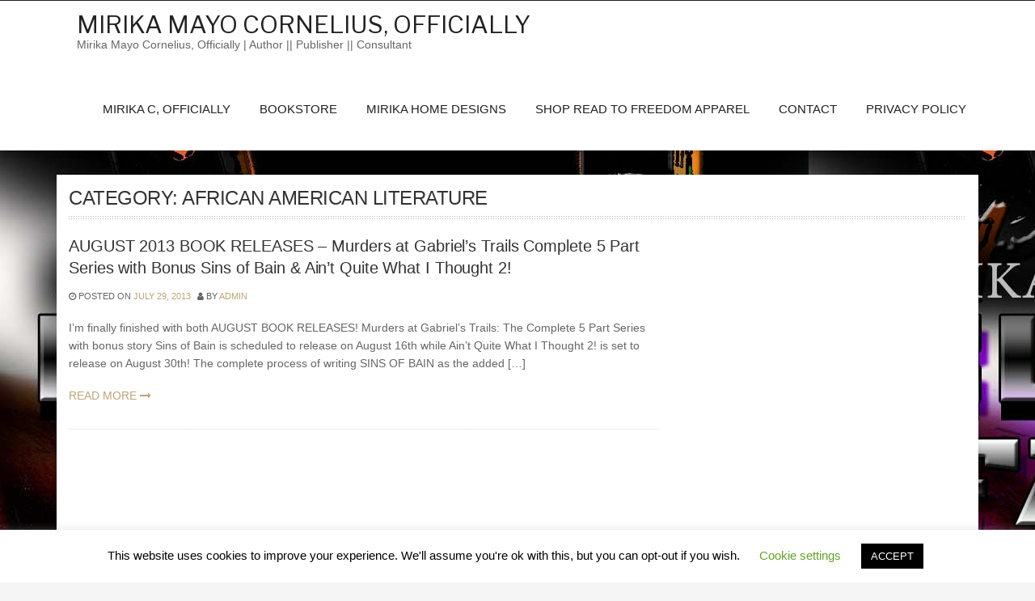

--- FILE ---
content_type: text/html; charset=UTF-8
request_url: https://mirikacornelius.com/category/african-american-literature-african-american-authors
body_size: 13345
content:
<!doctype html>
<html dir="ltr" lang="en-US" prefix="og: https://ogp.me/ns#">
<head>
	<meta charset="UTF-8">
	<meta name="viewport" content="width=device-width, initial-scale=1">
	<link rel="profile" href="http://gmpg.org/xfn/11">

	<title>African American Literature | Mirika Mayo Cornelius, Officially</title>
	<style>img:is([sizes="auto" i], [sizes^="auto," i]) { contain-intrinsic-size: 3000px 1500px }</style>
	
		<!-- All in One SEO 4.9.3 - aioseo.com -->
	<meta name="robots" content="max-image-preview:large" />
	<meta name="keywords" content="ain\&#039;t quite what i thought 2!,murders at gabriel\&#039;s trails: the complete 5 part series,sins of bain,mirika mayo cornelius,mirikacornelius.com,august book releases,august 2013 book releases,authors,urban authors" />
	<link rel="canonical" href="https://mirikacornelius.com/category/african-american-literature-african-american-authors" />
	<meta name="generator" content="All in One SEO (AIOSEO) 4.9.3" />
		<script type="application/ld+json" class="aioseo-schema">
			{"@context":"https:\/\/schema.org","@graph":[{"@type":"BreadcrumbList","@id":"https:\/\/mirikacornelius.com\/category\/african-american-literature-african-american-authors#breadcrumblist","itemListElement":[{"@type":"ListItem","@id":"https:\/\/mirikacornelius.com#listItem","position":1,"name":"Home","item":"https:\/\/mirikacornelius.com","nextItem":{"@type":"ListItem","@id":"https:\/\/mirikacornelius.com\/category\/african-american-literature-african-american-authors#listItem","name":"African American Literature"}},{"@type":"ListItem","@id":"https:\/\/mirikacornelius.com\/category\/african-american-literature-african-american-authors#listItem","position":2,"name":"African American Literature","previousItem":{"@type":"ListItem","@id":"https:\/\/mirikacornelius.com#listItem","name":"Home"}}]},{"@type":"CollectionPage","@id":"https:\/\/mirikacornelius.com\/category\/african-american-literature-african-american-authors#collectionpage","url":"https:\/\/mirikacornelius.com\/category\/african-american-literature-african-american-authors","name":"African American Literature | Mirika Mayo Cornelius, Officially","inLanguage":"en-US","isPartOf":{"@id":"https:\/\/mirikacornelius.com\/#website"},"breadcrumb":{"@id":"https:\/\/mirikacornelius.com\/category\/african-american-literature-african-american-authors#breadcrumblist"}},{"@type":"Person","@id":"https:\/\/mirikacornelius.com\/#person","name":"admin","image":{"@type":"ImageObject","@id":"https:\/\/mirikacornelius.com\/category\/african-american-literature-african-american-authors#personImage","url":"https:\/\/secure.gravatar.com\/avatar\/74b56b99c09631cc254dcbbcbfef338070a4924cf163e125f42f8feb6b241d89?s=96&d=mm&r=g","width":96,"height":96,"caption":"admin"}},{"@type":"WebSite","@id":"https:\/\/mirikacornelius.com\/#website","url":"https:\/\/mirikacornelius.com\/","name":"Mirika Mayo Cornelius, Officially","description":"Mirika Mayo Cornelius, Officially | Author || Publisher || Consultant","inLanguage":"en-US","publisher":{"@id":"https:\/\/mirikacornelius.com\/#person"}}]}
		</script>
		<!-- All in One SEO -->

<link rel='dns-prefetch' href='//fonts.googleapis.com' />
<link rel="alternate" type="application/rss+xml" title="Mirika Mayo Cornelius, Officially &raquo; Feed" href="https://mirikacornelius.com/feed" />
<link rel="alternate" type="application/rss+xml" title="Mirika Mayo Cornelius, Officially &raquo; Comments Feed" href="https://mirikacornelius.com/comments/feed" />
<link rel="alternate" type="application/rss+xml" title="Mirika Mayo Cornelius, Officially &raquo; African American Literature Category Feed" href="https://mirikacornelius.com/category/african-american-literature-african-american-authors/feed" />
		<!-- This site uses the Google Analytics by MonsterInsights plugin v9.7.0 - Using Analytics tracking - https://www.monsterinsights.com/ -->
		<!-- Note: MonsterInsights is not currently configured on this site. The site owner needs to authenticate with Google Analytics in the MonsterInsights settings panel. -->
					<!-- No tracking code set -->
				<!-- / Google Analytics by MonsterInsights -->
		<script type="text/javascript">
/* <![CDATA[ */
window._wpemojiSettings = {"baseUrl":"https:\/\/s.w.org\/images\/core\/emoji\/16.0.1\/72x72\/","ext":".png","svgUrl":"https:\/\/s.w.org\/images\/core\/emoji\/16.0.1\/svg\/","svgExt":".svg","source":{"concatemoji":"https:\/\/mirikacornelius.com\/wp-includes\/js\/wp-emoji-release.min.js?ver=6.8.2"}};
/*! This file is auto-generated */
!function(s,n){var o,i,e;function c(e){try{var t={supportTests:e,timestamp:(new Date).valueOf()};sessionStorage.setItem(o,JSON.stringify(t))}catch(e){}}function p(e,t,n){e.clearRect(0,0,e.canvas.width,e.canvas.height),e.fillText(t,0,0);var t=new Uint32Array(e.getImageData(0,0,e.canvas.width,e.canvas.height).data),a=(e.clearRect(0,0,e.canvas.width,e.canvas.height),e.fillText(n,0,0),new Uint32Array(e.getImageData(0,0,e.canvas.width,e.canvas.height).data));return t.every(function(e,t){return e===a[t]})}function u(e,t){e.clearRect(0,0,e.canvas.width,e.canvas.height),e.fillText(t,0,0);for(var n=e.getImageData(16,16,1,1),a=0;a<n.data.length;a++)if(0!==n.data[a])return!1;return!0}function f(e,t,n,a){switch(t){case"flag":return n(e,"\ud83c\udff3\ufe0f\u200d\u26a7\ufe0f","\ud83c\udff3\ufe0f\u200b\u26a7\ufe0f")?!1:!n(e,"\ud83c\udde8\ud83c\uddf6","\ud83c\udde8\u200b\ud83c\uddf6")&&!n(e,"\ud83c\udff4\udb40\udc67\udb40\udc62\udb40\udc65\udb40\udc6e\udb40\udc67\udb40\udc7f","\ud83c\udff4\u200b\udb40\udc67\u200b\udb40\udc62\u200b\udb40\udc65\u200b\udb40\udc6e\u200b\udb40\udc67\u200b\udb40\udc7f");case"emoji":return!a(e,"\ud83e\udedf")}return!1}function g(e,t,n,a){var r="undefined"!=typeof WorkerGlobalScope&&self instanceof WorkerGlobalScope?new OffscreenCanvas(300,150):s.createElement("canvas"),o=r.getContext("2d",{willReadFrequently:!0}),i=(o.textBaseline="top",o.font="600 32px Arial",{});return e.forEach(function(e){i[e]=t(o,e,n,a)}),i}function t(e){var t=s.createElement("script");t.src=e,t.defer=!0,s.head.appendChild(t)}"undefined"!=typeof Promise&&(o="wpEmojiSettingsSupports",i=["flag","emoji"],n.supports={everything:!0,everythingExceptFlag:!0},e=new Promise(function(e){s.addEventListener("DOMContentLoaded",e,{once:!0})}),new Promise(function(t){var n=function(){try{var e=JSON.parse(sessionStorage.getItem(o));if("object"==typeof e&&"number"==typeof e.timestamp&&(new Date).valueOf()<e.timestamp+604800&&"object"==typeof e.supportTests)return e.supportTests}catch(e){}return null}();if(!n){if("undefined"!=typeof Worker&&"undefined"!=typeof OffscreenCanvas&&"undefined"!=typeof URL&&URL.createObjectURL&&"undefined"!=typeof Blob)try{var e="postMessage("+g.toString()+"("+[JSON.stringify(i),f.toString(),p.toString(),u.toString()].join(",")+"));",a=new Blob([e],{type:"text/javascript"}),r=new Worker(URL.createObjectURL(a),{name:"wpTestEmojiSupports"});return void(r.onmessage=function(e){c(n=e.data),r.terminate(),t(n)})}catch(e){}c(n=g(i,f,p,u))}t(n)}).then(function(e){for(var t in e)n.supports[t]=e[t],n.supports.everything=n.supports.everything&&n.supports[t],"flag"!==t&&(n.supports.everythingExceptFlag=n.supports.everythingExceptFlag&&n.supports[t]);n.supports.everythingExceptFlag=n.supports.everythingExceptFlag&&!n.supports.flag,n.DOMReady=!1,n.readyCallback=function(){n.DOMReady=!0}}).then(function(){return e}).then(function(){var e;n.supports.everything||(n.readyCallback(),(e=n.source||{}).concatemoji?t(e.concatemoji):e.wpemoji&&e.twemoji&&(t(e.twemoji),t(e.wpemoji)))}))}((window,document),window._wpemojiSettings);
/* ]]> */
</script>

<style id='wp-emoji-styles-inline-css' type='text/css'>

	img.wp-smiley, img.emoji {
		display: inline !important;
		border: none !important;
		box-shadow: none !important;
		height: 1em !important;
		width: 1em !important;
		margin: 0 0.07em !important;
		vertical-align: -0.1em !important;
		background: none !important;
		padding: 0 !important;
	}
</style>
<link rel='stylesheet' id='wp-block-library-css' href='https://mirikacornelius.com/wp-includes/css/dist/block-library/style.min.css?ver=6.8.2' type='text/css' media='all' />
<style id='classic-theme-styles-inline-css' type='text/css'>
/*! This file is auto-generated */
.wp-block-button__link{color:#fff;background-color:#32373c;border-radius:9999px;box-shadow:none;text-decoration:none;padding:calc(.667em + 2px) calc(1.333em + 2px);font-size:1.125em}.wp-block-file__button{background:#32373c;color:#fff;text-decoration:none}
</style>
<link rel='stylesheet' id='aioseo/css/src/vue/standalone/blocks/table-of-contents/global.scss-css' href='https://mirikacornelius.com/wp-content/plugins/all-in-one-seo-pack/dist/Lite/assets/css/table-of-contents/global.e90f6d47.css?ver=4.9.3' type='text/css' media='all' />
<style id='global-styles-inline-css' type='text/css'>
:root{--wp--preset--aspect-ratio--square: 1;--wp--preset--aspect-ratio--4-3: 4/3;--wp--preset--aspect-ratio--3-4: 3/4;--wp--preset--aspect-ratio--3-2: 3/2;--wp--preset--aspect-ratio--2-3: 2/3;--wp--preset--aspect-ratio--16-9: 16/9;--wp--preset--aspect-ratio--9-16: 9/16;--wp--preset--color--black: #000000;--wp--preset--color--cyan-bluish-gray: #abb8c3;--wp--preset--color--white: #ffffff;--wp--preset--color--pale-pink: #f78da7;--wp--preset--color--vivid-red: #cf2e2e;--wp--preset--color--luminous-vivid-orange: #ff6900;--wp--preset--color--luminous-vivid-amber: #fcb900;--wp--preset--color--light-green-cyan: #7bdcb5;--wp--preset--color--vivid-green-cyan: #00d084;--wp--preset--color--pale-cyan-blue: #8ed1fc;--wp--preset--color--vivid-cyan-blue: #0693e3;--wp--preset--color--vivid-purple: #9b51e0;--wp--preset--gradient--vivid-cyan-blue-to-vivid-purple: linear-gradient(135deg,rgba(6,147,227,1) 0%,rgb(155,81,224) 100%);--wp--preset--gradient--light-green-cyan-to-vivid-green-cyan: linear-gradient(135deg,rgb(122,220,180) 0%,rgb(0,208,130) 100%);--wp--preset--gradient--luminous-vivid-amber-to-luminous-vivid-orange: linear-gradient(135deg,rgba(252,185,0,1) 0%,rgba(255,105,0,1) 100%);--wp--preset--gradient--luminous-vivid-orange-to-vivid-red: linear-gradient(135deg,rgba(255,105,0,1) 0%,rgb(207,46,46) 100%);--wp--preset--gradient--very-light-gray-to-cyan-bluish-gray: linear-gradient(135deg,rgb(238,238,238) 0%,rgb(169,184,195) 100%);--wp--preset--gradient--cool-to-warm-spectrum: linear-gradient(135deg,rgb(74,234,220) 0%,rgb(151,120,209) 20%,rgb(207,42,186) 40%,rgb(238,44,130) 60%,rgb(251,105,98) 80%,rgb(254,248,76) 100%);--wp--preset--gradient--blush-light-purple: linear-gradient(135deg,rgb(255,206,236) 0%,rgb(152,150,240) 100%);--wp--preset--gradient--blush-bordeaux: linear-gradient(135deg,rgb(254,205,165) 0%,rgb(254,45,45) 50%,rgb(107,0,62) 100%);--wp--preset--gradient--luminous-dusk: linear-gradient(135deg,rgb(255,203,112) 0%,rgb(199,81,192) 50%,rgb(65,88,208) 100%);--wp--preset--gradient--pale-ocean: linear-gradient(135deg,rgb(255,245,203) 0%,rgb(182,227,212) 50%,rgb(51,167,181) 100%);--wp--preset--gradient--electric-grass: linear-gradient(135deg,rgb(202,248,128) 0%,rgb(113,206,126) 100%);--wp--preset--gradient--midnight: linear-gradient(135deg,rgb(2,3,129) 0%,rgb(40,116,252) 100%);--wp--preset--font-size--small: 13px;--wp--preset--font-size--medium: 20px;--wp--preset--font-size--large: 36px;--wp--preset--font-size--x-large: 42px;--wp--preset--spacing--20: 0.44rem;--wp--preset--spacing--30: 0.67rem;--wp--preset--spacing--40: 1rem;--wp--preset--spacing--50: 1.5rem;--wp--preset--spacing--60: 2.25rem;--wp--preset--spacing--70: 3.38rem;--wp--preset--spacing--80: 5.06rem;--wp--preset--shadow--natural: 6px 6px 9px rgba(0, 0, 0, 0.2);--wp--preset--shadow--deep: 12px 12px 50px rgba(0, 0, 0, 0.4);--wp--preset--shadow--sharp: 6px 6px 0px rgba(0, 0, 0, 0.2);--wp--preset--shadow--outlined: 6px 6px 0px -3px rgba(255, 255, 255, 1), 6px 6px rgba(0, 0, 0, 1);--wp--preset--shadow--crisp: 6px 6px 0px rgba(0, 0, 0, 1);}:where(.is-layout-flex){gap: 0.5em;}:where(.is-layout-grid){gap: 0.5em;}body .is-layout-flex{display: flex;}.is-layout-flex{flex-wrap: wrap;align-items: center;}.is-layout-flex > :is(*, div){margin: 0;}body .is-layout-grid{display: grid;}.is-layout-grid > :is(*, div){margin: 0;}:where(.wp-block-columns.is-layout-flex){gap: 2em;}:where(.wp-block-columns.is-layout-grid){gap: 2em;}:where(.wp-block-post-template.is-layout-flex){gap: 1.25em;}:where(.wp-block-post-template.is-layout-grid){gap: 1.25em;}.has-black-color{color: var(--wp--preset--color--black) !important;}.has-cyan-bluish-gray-color{color: var(--wp--preset--color--cyan-bluish-gray) !important;}.has-white-color{color: var(--wp--preset--color--white) !important;}.has-pale-pink-color{color: var(--wp--preset--color--pale-pink) !important;}.has-vivid-red-color{color: var(--wp--preset--color--vivid-red) !important;}.has-luminous-vivid-orange-color{color: var(--wp--preset--color--luminous-vivid-orange) !important;}.has-luminous-vivid-amber-color{color: var(--wp--preset--color--luminous-vivid-amber) !important;}.has-light-green-cyan-color{color: var(--wp--preset--color--light-green-cyan) !important;}.has-vivid-green-cyan-color{color: var(--wp--preset--color--vivid-green-cyan) !important;}.has-pale-cyan-blue-color{color: var(--wp--preset--color--pale-cyan-blue) !important;}.has-vivid-cyan-blue-color{color: var(--wp--preset--color--vivid-cyan-blue) !important;}.has-vivid-purple-color{color: var(--wp--preset--color--vivid-purple) !important;}.has-black-background-color{background-color: var(--wp--preset--color--black) !important;}.has-cyan-bluish-gray-background-color{background-color: var(--wp--preset--color--cyan-bluish-gray) !important;}.has-white-background-color{background-color: var(--wp--preset--color--white) !important;}.has-pale-pink-background-color{background-color: var(--wp--preset--color--pale-pink) !important;}.has-vivid-red-background-color{background-color: var(--wp--preset--color--vivid-red) !important;}.has-luminous-vivid-orange-background-color{background-color: var(--wp--preset--color--luminous-vivid-orange) !important;}.has-luminous-vivid-amber-background-color{background-color: var(--wp--preset--color--luminous-vivid-amber) !important;}.has-light-green-cyan-background-color{background-color: var(--wp--preset--color--light-green-cyan) !important;}.has-vivid-green-cyan-background-color{background-color: var(--wp--preset--color--vivid-green-cyan) !important;}.has-pale-cyan-blue-background-color{background-color: var(--wp--preset--color--pale-cyan-blue) !important;}.has-vivid-cyan-blue-background-color{background-color: var(--wp--preset--color--vivid-cyan-blue) !important;}.has-vivid-purple-background-color{background-color: var(--wp--preset--color--vivid-purple) !important;}.has-black-border-color{border-color: var(--wp--preset--color--black) !important;}.has-cyan-bluish-gray-border-color{border-color: var(--wp--preset--color--cyan-bluish-gray) !important;}.has-white-border-color{border-color: var(--wp--preset--color--white) !important;}.has-pale-pink-border-color{border-color: var(--wp--preset--color--pale-pink) !important;}.has-vivid-red-border-color{border-color: var(--wp--preset--color--vivid-red) !important;}.has-luminous-vivid-orange-border-color{border-color: var(--wp--preset--color--luminous-vivid-orange) !important;}.has-luminous-vivid-amber-border-color{border-color: var(--wp--preset--color--luminous-vivid-amber) !important;}.has-light-green-cyan-border-color{border-color: var(--wp--preset--color--light-green-cyan) !important;}.has-vivid-green-cyan-border-color{border-color: var(--wp--preset--color--vivid-green-cyan) !important;}.has-pale-cyan-blue-border-color{border-color: var(--wp--preset--color--pale-cyan-blue) !important;}.has-vivid-cyan-blue-border-color{border-color: var(--wp--preset--color--vivid-cyan-blue) !important;}.has-vivid-purple-border-color{border-color: var(--wp--preset--color--vivid-purple) !important;}.has-vivid-cyan-blue-to-vivid-purple-gradient-background{background: var(--wp--preset--gradient--vivid-cyan-blue-to-vivid-purple) !important;}.has-light-green-cyan-to-vivid-green-cyan-gradient-background{background: var(--wp--preset--gradient--light-green-cyan-to-vivid-green-cyan) !important;}.has-luminous-vivid-amber-to-luminous-vivid-orange-gradient-background{background: var(--wp--preset--gradient--luminous-vivid-amber-to-luminous-vivid-orange) !important;}.has-luminous-vivid-orange-to-vivid-red-gradient-background{background: var(--wp--preset--gradient--luminous-vivid-orange-to-vivid-red) !important;}.has-very-light-gray-to-cyan-bluish-gray-gradient-background{background: var(--wp--preset--gradient--very-light-gray-to-cyan-bluish-gray) !important;}.has-cool-to-warm-spectrum-gradient-background{background: var(--wp--preset--gradient--cool-to-warm-spectrum) !important;}.has-blush-light-purple-gradient-background{background: var(--wp--preset--gradient--blush-light-purple) !important;}.has-blush-bordeaux-gradient-background{background: var(--wp--preset--gradient--blush-bordeaux) !important;}.has-luminous-dusk-gradient-background{background: var(--wp--preset--gradient--luminous-dusk) !important;}.has-pale-ocean-gradient-background{background: var(--wp--preset--gradient--pale-ocean) !important;}.has-electric-grass-gradient-background{background: var(--wp--preset--gradient--electric-grass) !important;}.has-midnight-gradient-background{background: var(--wp--preset--gradient--midnight) !important;}.has-small-font-size{font-size: var(--wp--preset--font-size--small) !important;}.has-medium-font-size{font-size: var(--wp--preset--font-size--medium) !important;}.has-large-font-size{font-size: var(--wp--preset--font-size--large) !important;}.has-x-large-font-size{font-size: var(--wp--preset--font-size--x-large) !important;}
:where(.wp-block-post-template.is-layout-flex){gap: 1.25em;}:where(.wp-block-post-template.is-layout-grid){gap: 1.25em;}
:where(.wp-block-columns.is-layout-flex){gap: 2em;}:where(.wp-block-columns.is-layout-grid){gap: 2em;}
:root :where(.wp-block-pullquote){font-size: 1.5em;line-height: 1.6;}
</style>
<link rel='stylesheet' id='cookie-law-info-css' href='https://mirikacornelius.com/wp-content/plugins/cookie-law-info/legacy/public/css/cookie-law-info-public.css?ver=3.3.9.1' type='text/css' media='all' />
<link rel='stylesheet' id='cookie-law-info-gdpr-css' href='https://mirikacornelius.com/wp-content/plugins/cookie-law-info/legacy/public/css/cookie-law-info-gdpr.css?ver=3.3.9.1' type='text/css' media='all' />
<link rel='stylesheet' id='hotel-luxury-fonts-css' href='https://fonts.googleapis.com/css?family=Libre+Franklin%3A300%2C300i%2C400%2C400i%2C600%2C600i%2C800%2C800i&#038;subset=latin%2Clatin-ext' type='text/css' media='all' />
<link rel='stylesheet' id='bootstrap-css' href='https://mirikacornelius.com/wp-content/themes/hotel-luxury/assets/css/bootstrap.min.css?ver=4.0.0' type='text/css' media='' />
<link rel='stylesheet' id='font-awesome-css' href='https://mirikacornelius.com/wp-content/themes/hotel-luxury/assets/css/font-awesome.min.css?ver=4.0' type='text/css' media='' />
<link rel='stylesheet' id='hotel-luxury-woocommerce-modify-css' href='https://mirikacornelius.com/wp-content/themes/hotel-luxury/assets/css/woocommerce-modify.css?ver=0.0.1' type='text/css' media='' />
<link rel='stylesheet' id='magnific-popup-css' href='https://mirikacornelius.com/wp-content/themes/hotel-luxury/assets/css/magnific-popup.css?ver=1.1.0' type='text/css' media='' />
<link rel='stylesheet' id='owl-carousel-css' href='https://mirikacornelius.com/wp-content/themes/hotel-luxury/assets/css/owl.carousel.min.css?ver=2.2.1' type='text/css' media='' />
<link rel='stylesheet' id='owl-theme-default-css' href='https://mirikacornelius.com/wp-content/themes/hotel-luxury/assets/css/owl.theme.default.min.css?ver=2.2.1' type='text/css' media='' />
<link rel='stylesheet' id='hotel-luxury-style-css' href='https://mirikacornelius.com/wp-content/themes/hotel-luxury/style.css?ver=6.8.2' type='text/css' media='all' />
<style id='hotel-luxury-style-inline-css' type='text/css'>
.site-footer { background: #202020; }
			.site-footer, .site-footer a, .widget-container .footer-widgettitle { color: #666; }
			.footer-copyright-wrapper { background: #222222; }
			.footer-copyright-wrapper, .footer-copyright-wrapper a { color: #666; }
			a,
			.primary-nav ul li.current-menu-item a,
			.primary-nav ul li a:hover {
				color: #bca474;
			}
			
			.owl-theme .owl-dots .owl-dot.active span, .owl-theme .owl-dots .owl-dot:hover span,
			#tribe-bar-form .tribe-bar-submit input[type=submit],
			#main_slider  .owl-nav [class*=owl-],
			input[type="reset"], input[type="submit"], input[type="button"], button {
				background: #bca474;
			}
			
			#to-top { background: bca474;}
			#to-top:hover { background: 000000;}
	
</style>
<script type="text/javascript" src="https://mirikacornelius.com/wp-includes/js/jquery/jquery.min.js?ver=3.7.1" id="jquery-core-js"></script>
<script type="text/javascript" src="https://mirikacornelius.com/wp-includes/js/jquery/jquery-migrate.min.js?ver=3.4.1" id="jquery-migrate-js"></script>
<script type="text/javascript" id="cookie-law-info-js-extra">
/* <![CDATA[ */
var Cli_Data = {"nn_cookie_ids":[],"cookielist":[],"non_necessary_cookies":[],"ccpaEnabled":"","ccpaRegionBased":"","ccpaBarEnabled":"","strictlyEnabled":["necessary","obligatoire"],"ccpaType":"gdpr","js_blocking":"","custom_integration":"","triggerDomRefresh":"","secure_cookies":""};
var cli_cookiebar_settings = {"animate_speed_hide":"500","animate_speed_show":"500","background":"#FFF","border":"#b1a6a6c2","border_on":"","button_1_button_colour":"#000","button_1_button_hover":"#000000","button_1_link_colour":"#fff","button_1_as_button":"1","button_1_new_win":"","button_2_button_colour":"#333","button_2_button_hover":"#292929","button_2_link_colour":"#444","button_2_as_button":"","button_2_hidebar":"","button_3_button_colour":"#000","button_3_button_hover":"#000000","button_3_link_colour":"#fff","button_3_as_button":"1","button_3_new_win":"","button_4_button_colour":"#000","button_4_button_hover":"#000000","button_4_link_colour":"#62a329","button_4_as_button":"","button_7_button_colour":"#61a229","button_7_button_hover":"#4e8221","button_7_link_colour":"#fff","button_7_as_button":"1","button_7_new_win":"","font_family":"inherit","header_fix":"","notify_animate_hide":"1","notify_animate_show":"","notify_div_id":"#cookie-law-info-bar","notify_position_horizontal":"right","notify_position_vertical":"bottom","scroll_close":"","scroll_close_reload":"","accept_close_reload":"","reject_close_reload":"","showagain_tab":"1","showagain_background":"#fff","showagain_border":"#000","showagain_div_id":"#cookie-law-info-again","showagain_x_position":"100px","text":"#000","show_once_yn":"","show_once":"10000","logging_on":"","as_popup":"","popup_overlay":"1","bar_heading_text":"","cookie_bar_as":"banner","popup_showagain_position":"bottom-right","widget_position":"left"};
var log_object = {"ajax_url":"https:\/\/mirikacornelius.com\/wp-admin\/admin-ajax.php"};
/* ]]> */
</script>
<script type="text/javascript" src="https://mirikacornelius.com/wp-content/plugins/cookie-law-info/legacy/public/js/cookie-law-info-public.js?ver=3.3.9.1" id="cookie-law-info-js"></script>
<link rel="https://api.w.org/" href="https://mirikacornelius.com/wp-json/" /><link rel="alternate" title="JSON" type="application/json" href="https://mirikacornelius.com/wp-json/wp/v2/categories/26" /><link rel="EditURI" type="application/rsd+xml" title="RSD" href="https://mirikacornelius.com/xmlrpc.php?rsd" />
<meta name="generator" content="WordPress 6.8.2" />
<style type="text/css" id="custom-background-css">
body.custom-background { background-image: url("https://mirikacornelius.com/wp-content/uploads/2023/07/Black-Fang-Cover-2.jpg"); background-position: left top; background-size: auto; background-repeat: repeat; background-attachment: scroll; }
</style>
	<link rel="icon" href="https://mirikacornelius.com/wp-content/uploads/2020/09/cropped-Mirika-Logo-32x32.jpg" sizes="32x32" />
<link rel="icon" href="https://mirikacornelius.com/wp-content/uploads/2020/09/cropped-Mirika-Logo-192x192.jpg" sizes="192x192" />
<link rel="apple-touch-icon" href="https://mirikacornelius.com/wp-content/uploads/2020/09/cropped-Mirika-Logo-180x180.jpg" />
<meta name="msapplication-TileImage" content="https://mirikacornelius.com/wp-content/uploads/2020/09/cropped-Mirika-Logo-270x270.jpg" />
</head>

<body class="archive category category-african-american-literature-african-american-authors category-26 custom-background wp-theme-hotel-luxury hfeed no-titlebar right-sidebar-wrapper">
<div id="page" class="site">
	<a class="skip-link screen-reader-text" href="#content">Skip to content</a>

    <header id="masthead" class="site-header header-container-wrapper">

        <div class="top-bar-outer-wrapper">
            <div class="top-bar-wrapper container">
                <div class="row">
                    <div class="col-md-12">
                        <div class="top-bar-left pull-left">
                            <nav id="top-nav-id" class="top-nav slideMenu">
    	                                                    </nav>
                        </div>
    
                                                <div class="clear"></div>
                    </div>
                </div>
            </div><!-- END .top-bar-wrapper -->
        </div> <!-- END .top-bar-outer-wrapper -->
        <div class="header-outer-wrapper">
            <div class="container">
                <div class="row">
                    <div class="col-md-12">
                        <div class="header-left pull-left">
                            <div class="site-branding logo-wrapper">
                                                                    <p class="site-title"><a href="https://mirikacornelius.com/" rel="home">Mirika Mayo Cornelius, Officially</a></p>
	                                                                    <p class="site-description">Mirika Mayo Cornelius, Officially | Author || Publisher || Consultant</p>
	                                                            </div>
                        </div>
                        <div class="header-right text-right pull-right">

                            <a href="#" id="primary-nav-mobile-a" class="primary-nav-close">
                                <span></span>
                                MENU                            </a>

                            <nav id="primary-nav-id" class="primary-nav slideMenu">
	                            <div class="menu-mirika-menu-container"><ul id="primary-menu" class="menu"><li id="menu-item-6710" class="menu-item menu-item-type-post_type menu-item-object-page menu-item-has-children menu-item-6710"><a href="https://mirikacornelius.com/about-mirika-mayo-cornelius-author">Mirika C, Officially</a>
<ul class="sub-menu">
	<li id="menu-item-6723" class="menu-item menu-item-type-post_type menu-item-object-page menu-item-6723"><a href="https://mirikacornelius.com/bio">Mirika’s BIO</a></li>
	<li id="menu-item-7308" class="menu-item menu-item-type-taxonomy menu-item-object-category menu-item-7308"><a href="https://mirikacornelius.com/category/mirika-on-social-media">Mirika on Social Media</a></li>
	<li id="menu-item-7220" class="menu-item menu-item-type-taxonomy menu-item-object-category menu-item-7220"><a href="https://mirikacornelius.com/category/exclusives-interviews">Interview Exclusives</a></li>
	<li id="menu-item-7221" class="menu-item menu-item-type-taxonomy menu-item-object-category menu-item-7221"><a href="https://mirikacornelius.com/category/exclusives-interviews/off-the-cuffs">OFF THE CUFFS</a></li>
</ul>
</li>
<li id="menu-item-6707" class="menu-item menu-item-type-post_type menu-item-object-page menu-item-home menu-item-has-children menu-item-6707"><a href="https://mirikacornelius.com/">Bookstore</a>
<ul class="sub-menu">
	<li id="menu-item-7346" class="menu-item menu-item-type-post_type menu-item-object-page menu-item-7346"><a href="https://mirikacornelius.com/autographed-books">Autographed Books</a></li>
	<li id="menu-item-7422" class="menu-item menu-item-type-post_type menu-item-object-page menu-item-7422"><a href="https://mirikacornelius.com/kindle-vella-stories">Kindle Vella Stories</a></li>
</ul>
</li>
<li id="menu-item-7443" class="menu-item menu-item-type-post_type menu-item-object-page menu-item-7443"><a href="https://mirikacornelius.com/mirika-home-designs-home-decor-accessories">Mirika Home Designs</a></li>
<li id="menu-item-6709" class="menu-item menu-item-type-post_type menu-item-object-page menu-item-6709"><a href="https://mirikacornelius.com/read-to-freedom-shop">Shop Read To Freedom Apparel</a></li>
<li id="menu-item-6724" class="menu-item menu-item-type-post_type menu-item-object-page menu-item-6724"><a href="https://mirikacornelius.com/contact-mirika">Contact</a></li>
<li id="menu-item-6708" class="menu-item menu-item-type-post_type menu-item-object-page menu-item-privacy-policy menu-item-6708"><a rel="privacy-policy" href="https://mirikacornelius.com/privacy-policy">Privacy Policy</a></li>
</ul></div>                            </nav>
                            <div class="clear"></div>
                        </div>
                        <div class="clear"></div>
                    </div>
                    <div class="clear"></div>
                </div>
            </div><!-- END .header-wrapper -->
        </div><!-- END .header-outer-wrapper -->
    </header> <!-- END .header-container-wrapper -->

    

	<div id="content" class="main-outer-wrapper container">


    <div class="row">
        <div class="col-md-12">
            <div class="page-title-wrapper">
				<h1 class="page-title left ">Category: <span>African American Literature</span></h1>
				<div class="clear"></div>
            </div>
        </div>
    </div>

    <div id="primary" class="content-area row">
        <div class="loop-posts col-md-8">
            <main id="main" class="site-main">

		
			
<article id="post-1946" class=" blog-post-item b30 post-1946 post type-post status-publish format-standard hentry category-african-american-literature-african-american-authors category-books-entrepreneurship tag-aint-quite-what-i-thought tag-murders-at-gabriels-trails-the-complete-5-part-series tag-sins-of-bain">

	<div class="post-heading">
		<h2 class="blog-title">AUGUST 2013 BOOK RELEASES &#8211; Murders at Gabriel&#8217;s Trails Complete 5 Part Series with Bonus Sins of Bain &#038; Ain&#8217;t Quite What I Thought 2!</h2>		<div class="blog-meta">
			<span class="blog-date"><i class="fa fa-clock-o"></i> Posted on <a href="https://mirikacornelius.com/books-entrepreneurship/august-2013-book-releases-murders-at-gabriels-trails-complete-5-part-series-with-bonus-sins-of-bain-aint-quite-what-i-thought-2" rel="bookmark"><time class="entry-date published" datetime="2013-07-29T10:43:36-07:00">July 29, 2013</time></a></span><span class="blog-author"><i class="fa fa-user"></i> by <span class="author vcard"><a class="url fn n" href="https://mirikacornelius.com/author/admin">admin</a></span></span>		</div>
	</div>

	
	<div class="blog-excerpt">
		<p>I&#8217;m finally finished with both AUGUST BOOK RELEASES! Murders at Gabriel&#8217;s Trails: The Complete 5 Part Series with bonus story Sins of Bain is scheduled to release on August 16th while Ain&#8217;t Quite What I Thought 2! is set to release on August 30th! The complete process of writing SINS OF BAIN as the added [&hellip;]</p>
	</div>

	<a class="blog-more" href="https://mirikacornelius.com/books-entrepreneurship/august-2013-book-releases-murders-at-gabriels-trails-complete-5-part-series-with-bonus-sins-of-bain-aint-quite-what-i-thought-2">Read More <i class="fa fa-long-arrow-right"></i></a>
</article><!-- #post-## -->

            </main><!-- #main -->
        </div>

	    
<aside id="secondary" class="widget-area sidebar col-md-4">
	<section id="text-4" class="widget widget_text">			<div class="textwidget"></div>
		</section><section id="text-7" class="widget widget_text">			<div class="textwidget"><MARQUEE behavior="scroll" direction="up" width="100%"scrollamount="2">

**MIRIKA C READER BOOK REVIEWS** 
<br><br>

<b>Real truth This was a Good short story. The message was clear that all stories don't have happy endings.</b>  -- Dewynn R. on Disguised by a Raging Smile<br><br>

<b>"This type of storyline you dont find too often.... Kudos to the author"</b> -- SuperStar on Colored Lily: Poppa Took My Innocence<br><br>

<b>"This was another awesome book.  This author is very talented."</b> -- Ramona  on Colored Lily: Poppa Took My Innocence<br><br>

<b> "Curse the Cotton More, more, and more. Couldn't put it down and it was hard when it ended. Need more books like this. Another great book by this author. Exceptional "</b> --- K Preyer on CURSE THE COTTON<br><br> 

<b>"I am hooked and cannot wait till Book 4 Drops!!!! JUST CLICK AND BUY!!! YOU WILL NOT BE DISAPPOINTED!!"</b>-- ChrissyinPA. on Murders at Gabriel's Trails
<br><br>
<b>"It is a book that all women in a committed relationship should read."</b> -- Tonette Moore on Ain't Quite What I Thought!
<br><br>
<b>"a heart-wrenching story...the author cleverly speaks ...great presence to main character"</b> -- Anna Bowman of Florence Morning News on SECRET
<br><br>
<b>...I could not wait for the next day to come so that I could ... get back to the last 40 pages of the book...Mirika took an every day situation of a man cheating on his wife to create one of those what if scenarios that you usually just see in the movies...  the art to capturing and holding her reader's attention.</b>-- A. Shaw on FIRST DEGREE SINS
<br><br>
 <b>"...this story catches you and keep you hooked to the very end"</b> - Carol on MOST WANTED FELON
<br><br>
<b>"I really enjoyed this. I am a huge fan of horror and suspense and always looking for Black horror fiction. This story kept me intrigued and it had quite a few surprises. I LOVED the ending. I won't reveal it here, but trust me it's not expected. I am a new fan of Mirika Mayo Cornelius; I've enjoyed her "Secret" series, and now this."</b> - SistaSoul on INSIDE THE GATES OF DOONS</marquee></div>
		</section><section id="text-13" class="widget widget_text">			<div class="textwidget">

</div>
		</section><section id="text-8" class="widget widget_text">			<div class="textwidget"></div>
		</section><section id="text-11" class="widget widget_text"><h2 class="widget-title">Links</h2>			<div class="textwidget"></div>
		</section></aside><!-- #secondary -->

    </div><!-- #primary -->


        
        </div><!-- .main-wrapper -->
	</div><!-- #content -->


    <footer id="colophon" class="site-footer footer-outer-wrapper">
        <div class="footer-wrapper container">
            <div class="footer-columns row">
                <div class="col-md-3 columns">
	                                </div>
                <div class="col-md-3 columns">
	                                </div>
                <div class="col-md-3 columns">
	                                </div>
                <div class="col-md-3 columns">
	                                </div>

            </div>
        </div> <!-- END .footer-wrapper -->

        <div class="footer-copyright-wrapper">
            <div class="container">
                <div class="row">
                    <div class="col-md-12">
                        <div class="footer-copyright">
                            <div class="copy-left pull-left">
				                Copyright &copy; 2026 <a href="https://mirikacornelius.com/" title="Mirika Mayo Cornelius, Officially">Mirika Mayo Cornelius, Officially</a> - <a target="_blank" href="https://www.filathemes.com/downloads/hotel-luxury/">Hotel Luxury</a> theme by FilaThemes                            </div>

			                
                            <div class="clear"></div>
                        </div>
                    </div>
                </div>
            </div>
        </div>


    </footer> <!-- END .footer-outer-wrapper -->

    <a href="#top" id="to-top" title="Back to top"><i class="fa fa-angle-up"></i></a>

</div><!-- #page -->

<script type="speculationrules">
{"prefetch":[{"source":"document","where":{"and":[{"href_matches":"\/*"},{"not":{"href_matches":["\/wp-*.php","\/wp-admin\/*","\/wp-content\/uploads\/*","\/wp-content\/*","\/wp-content\/plugins\/*","\/wp-content\/themes\/hotel-luxury\/*","\/*\\?(.+)"]}},{"not":{"selector_matches":"a[rel~=\"nofollow\"]"}},{"not":{"selector_matches":".no-prefetch, .no-prefetch a"}}]},"eagerness":"conservative"}]}
</script>
<!--googleoff: all--><div id="cookie-law-info-bar" data-nosnippet="true"><span>This website uses cookies to improve your experience. We'll assume you're ok with this, but you can opt-out if you wish. <a role='button' class="cli_settings_button" style="margin:5px 20px 5px 20px">Cookie settings</a><a role='button' data-cli_action="accept" id="cookie_action_close_header" class="medium cli-plugin-button cli-plugin-main-button cookie_action_close_header cli_action_button wt-cli-accept-btn" style="margin:5px">ACCEPT</a></span></div><div id="cookie-law-info-again" data-nosnippet="true"><span id="cookie_hdr_showagain">Privacy &amp; Cookies Policy</span></div><div class="cli-modal" data-nosnippet="true" id="cliSettingsPopup" tabindex="-1" role="dialog" aria-labelledby="cliSettingsPopup" aria-hidden="true">
  <div class="cli-modal-dialog" role="document">
	<div class="cli-modal-content cli-bar-popup">
		  <button type="button" class="cli-modal-close" id="cliModalClose">
			<svg class="" viewBox="0 0 24 24"><path d="M19 6.41l-1.41-1.41-5.59 5.59-5.59-5.59-1.41 1.41 5.59 5.59-5.59 5.59 1.41 1.41 5.59-5.59 5.59 5.59 1.41-1.41-5.59-5.59z"></path><path d="M0 0h24v24h-24z" fill="none"></path></svg>
			<span class="wt-cli-sr-only">Close</span>
		  </button>
		  <div class="cli-modal-body">
			<div class="cli-container-fluid cli-tab-container">
	<div class="cli-row">
		<div class="cli-col-12 cli-align-items-stretch cli-px-0">
			<div class="cli-privacy-overview">
				<h4>Privacy Overview</h4>				<div class="cli-privacy-content">
					<div class="cli-privacy-content-text">This website uses cookies to improve your experience while you navigate through the website. Out of these cookies, the cookies that are categorized as necessary are stored on your browser as they are as essential for the working of basic functionalities of the website. We also use third-party cookies that help us analyze and understand how you use this website. These cookies will be stored in your browser only with your consent. You also have the option to opt-out of these cookies. But opting out of some of these cookies may have an effect on your browsing experience.</div>
				</div>
				<a class="cli-privacy-readmore" aria-label="Show more" role="button" data-readmore-text="Show more" data-readless-text="Show less"></a>			</div>
		</div>
		<div class="cli-col-12 cli-align-items-stretch cli-px-0 cli-tab-section-container">
												<div class="cli-tab-section">
						<div class="cli-tab-header">
							<a role="button" tabindex="0" class="cli-nav-link cli-settings-mobile" data-target="necessary" data-toggle="cli-toggle-tab">
								Necessary							</a>
															<div class="wt-cli-necessary-checkbox">
									<input type="checkbox" class="cli-user-preference-checkbox"  id="wt-cli-checkbox-necessary" data-id="checkbox-necessary" checked="checked"  />
									<label class="form-check-label" for="wt-cli-checkbox-necessary">Necessary</label>
								</div>
								<span class="cli-necessary-caption">Always Enabled</span>
													</div>
						<div class="cli-tab-content">
							<div class="cli-tab-pane cli-fade" data-id="necessary">
								<div class="wt-cli-cookie-description">
									Necessary cookies are absolutely essential for the website to function properly. This category only includes cookies that ensures basic functionalities and security features of the website. These cookies do not store any personal information.								</div>
							</div>
						</div>
					</div>
																		</div>
	</div>
</div>
		  </div>
		  <div class="cli-modal-footer">
			<div class="wt-cli-element cli-container-fluid cli-tab-container">
				<div class="cli-row">
					<div class="cli-col-12 cli-align-items-stretch cli-px-0">
						<div class="cli-tab-footer wt-cli-privacy-overview-actions">
						
															<a id="wt-cli-privacy-save-btn" role="button" tabindex="0" data-cli-action="accept" class="wt-cli-privacy-btn cli_setting_save_button wt-cli-privacy-accept-btn cli-btn">SAVE &amp; ACCEPT</a>
													</div>
						
					</div>
				</div>
			</div>
		</div>
	</div>
  </div>
</div>
<div class="cli-modal-backdrop cli-fade cli-settings-overlay"></div>
<div class="cli-modal-backdrop cli-fade cli-popupbar-overlay"></div>
<!--googleon: all--><script type="text/javascript" src="https://mirikacornelius.com/wp-content/themes/hotel-luxury/assets/js/jquery.magnific-popup.min.js?ver=1.1.0" id="jquery-magnific-js"></script>
<script type="text/javascript" src="https://mirikacornelius.com/wp-content/themes/hotel-luxury/assets/js/owl.carousel.min.js?ver=2.2.1" id="owl-carousel-js"></script>
<script type="text/javascript" id="hotel-luxury-custom-js-extra">
/* <![CDATA[ */
var hotel_luxury = {"ajax_url":"https:\/\/mirikacornelius.com\/wp-admin\/admin-ajax.php","rtl":"false"};
/* ]]> */
</script>
<script type="text/javascript" src="https://mirikacornelius.com/wp-content/themes/hotel-luxury/assets/js/custom.js?ver=20151215" id="hotel-luxury-custom-js"></script>

</body>
</html>


<!-- Page cached by LiteSpeed Cache 7.6.2 on 2026-01-28 11:17:17 -->

--- FILE ---
content_type: text/css
request_url: https://mirikacornelius.com/wp-content/themes/hotel-luxury/style.css?ver=6.8.2
body_size: 10584
content:
/*!
Theme Name: Hotel Luxury
Theme URI: https://www.filathemes.com/downloads/hotel-luxury/
Author: FilaThemes
Author URI: https://www.filathemes.com/
Version: 1.2
License: GNU General Public License v2 or later
License URI: http://www.gnu.org/licenses/gpl-2.0.html
Text Domain: hotel-luxury
Tags: custom-logo, custom-menu, featured-images, threaded-comments, translation-ready
Description: Hotel Luxury is the most charming, luxurious and powerful WordPress theme for your spa, resort, hotel business, vacation room/apartment rental services. Its original goal is to help you easier manage your rooms listings, customer bookings and reservations online. With its beautiful design, and high coding quality, this theme can showcase your unique accommodations to the world and attract more visitors to your website. See our demo: https://demos.filathemes.com/hotel-luxury/ and documentation: http://docs.filathemes.com/

This theme, like WordPress, is licensed under the GPL.
Use it to make something cool, have fun, and share what you've learned with others.

Hotel Luxury is based on Underscores http://underscores.me/, (C) 2012-2016 Automattic, Inc.
Underscores is distributed under the terms of the GNU GPL v2 or later.

Normalizing styles have been helped along thanks to the fine work of
Nicolas Gallagher and Jonathan Neal http://necolas.github.io/normalize.css/
*/

/*--------------------------------------------------------------------------------------------

	WARNING! DO NOT EDIT THIS FILE!
	To make it easy to update your theme, you should not edit the styles in this file. Instead use
	the child theme stylesheet file to add your styles. You have been warned! :)

----------------------------------------------------------------------------------------------

/* 1. CSS Reset
--------------------------------------------------------------------------------------------*/
article,aside,details,figcaption,figure,footer,header,hgroup,nav,section{display:block}html{font-size:100%;overflow-y:scroll;-webkit-tap-highlight-color:rgba(0,0,0,0);-webkit-text-size-adjust:100%;-ms-text-size-adjust:100%}abbr[title]{border-bottom:1px dotted}b,strong{font-weight:700}blockquote{margin:1em 40px}dfn{font-style:italic}hr{border:0;border-top:1px solid #ccc;display:block;margin:1em 0;padding:0}ins{background:#ff9;color:#000;text-decoration:none}mark{background:#ff0;color:#000;font-style:italic;font-weight:700}pre,code,kbd,samp{font-family:monospace,monospace;_font-family:'courier new',monospace;font-size:1em}pre,code{white-space:pre;white-space:pre-wrap;word-wrap:break-word}q{quotes:none}q:before,q:after{content:"";content:none}small{font-size:85%}sub,sup{font-size:75%;line-height:0;position:relative;vertical-align:baseline}sup{top:-.5em}sub{bottom:-.25em}ul,ol{margin:0;padding:0;list-style-position:inside}ul ul,ol ol,ul ol,ol ul{margin:0}dd{margin:0 0 0 40px}nav ul,nav ol,#mainmenu,.part-items{list-style:none;list-style-image:none;margin:0;padding:0}img{border:0;-ms-interpolation-mode:bicubic;vertical-align:middle}svg:not(:root){overflow:hidden}figure,form{margin:0}fieldset{border:0;margin:0;padding:0}legend{border:0;margin-left:-7px;padding:0}label{cursor:pointer;display:block}button,input,select,textarea{margin:0;vertical-align:baseline}button,input{line-height:normal}button,input[type=button],input[type=reset],input[type=submit]{cursor:pointer;-webkit-appearance:button}textarea{overflow:auto;vertical-align:top;resize:vertical}table{border-collapse:collapse;border-spacing:0}

/*Clearfix ---------------------------*/
.clearfix:before, .clearfix:after { content: ""; display: table; }
.clearfix:after { clear: both; }
.clearfix {}

/* Text meant only for screen readers. */
.screen-reader-text {
    clip: rect(1px, 1px, 1px, 1px);
    position: absolute !important;
    height: 1px;
    width: 1px;
    overflow: hidden;
    word-wrap: normal !important;
    /* Many screen reader and browser combinations announce broken words as they would appear visually. */
}

.screen-reader-text:focus {
    background-color: #f1f1f1;
    border-radius: 3px;
    box-shadow: 0 0 2px 2px rgba(0, 0, 0, 0.6);
    clip: auto !important;
    color: #21759b;
    display: block;
    font-size: 14px;
    font-size: 0.875rem;
    font-weight: bold;
    height: auto;
    left: 5px;
    line-height: normal;
    padding: 15px 23px 14px;
    text-decoration: none;
    top: 5px;
    width: auto;
    z-index: 100000;
    /* Above WP toolbar. */
}

/* Do not show the outline on the skip link target. */
#content[tabindex="-1"]:focus {
    outline: 0;
}

/* 2. Basic : General - Typography - Links - Tables - List - Images - Blockquote ...
--------------------------------------------------------------------------------------------*/

/*Ganeral
----------------------------------------------------------------------------------------*/
body { background: #f5f5f5; font: 14px Arial,sans-serif;color: #666666;
    line-height:22px;position: relative; -webkit-font-smoothing: antialiased;-webkit-text-size-adjust: 100%;;margin:0;padding:0}


/*Typography
----------------------------------------------------------------------------------------*/
h1,h2,h3,h4,h5,h6 {font-weight: 400;padding: 0;color: #333;margin-top:0px;letter-spacing: -0.1px;font-family: 'Roboto',Arial,sans-serif;}
h1 {font-size: 24px;line-height: 28px;}
h2 {font-size: 20px;line-height: 27px;margin: 0 0 20px 0;}
h3 {font-size: 16px;line-height: 22px;}
h4 {font-size: 14px;line-height: 20px;}
h5 {font-size: 12px;line-height: 18px;}
h6 {font-size: 10px;line-height: 16px;}

.subheader { color: #777; font-weight: 300; margin-bottom: 24px; }
p {line-height: inherit; margin: 0 0 18px; }
p img { margin: 0; }
p.lead { font-size: 18px; font-size: 1.8rem; line-height: 1.5;  }
em, i { font-style: italic; line-height: inherit; }
strong, b { font-weight: bold; line-height: inherit; }
small { font-size: 60%; line-height: inherit; }
h1 small, h2 small, h3 small, h4 small, h5 small { color: #777; }

/*Form
----------------------------------------------------------------------------------------*/
fieldset{ padding:20px; border:1px solid #e0e0e0;}
input[type=text],input[type=password],input[type=email],input[type=url],input[type=tel], select, textarea{ color:#a9a9a9; padding:0.7em 10px; border:1px solid #f0f0f0; background:#f4f4f4;font-size: 12px;}
textarea{ width:90%; font-size:13px; background:#f4f4f4; overflow:auto; -webkit-border-radius: 2px; -moz-border-radius: 2px; border-radius: 2px;color:#a9a9a9;margin-top:3px;line-height: 24px;min-height: 100px;}
input, textarea,input[type="submit"]:focus{outline:0 none;}
input[type="radio"],input[type="checkbox"]{margin-right:10px; margin-left:10px;}
button::-moz-focus-inner { border: 0; padding: 0;}
input[type="reset"],input[type="submit"],input[type="button"], button{color: white; background: #bca474; border:none;margin:0; outline-width:0; padding:8px 22px 10px; height:34px; text-shadow:0 1px 0 rgba(0, 0, 0, 0.1);text-align:center}
input[type="button"]:hover, input[type="button"]:focus,input[type="reset"]:hover,
input[type="reset"]:focus,input[type="submit"]:hover,input[type="submit"]:focus,
button:hover,button:focus{cursor:pointer; outline: none;}

/*Links
----------------------------------------------------------------------------------------*/
a { color: #bca474;text-decoration: none;line-height: inherit;}
a:hover {color:#202020;
    -o-transition:.5s;
    -ms-transition:.5s;
    -moz-transition:.5s;
    -webkit-transition:.5s;}
a:focus {outline: medium none;}
p a, p a:visited { line-height: inherit; }

/*List
----------------------------------------------------------------------------------------*/
ul, ol { margin-bottom: 18px; }
ul { list-style: none outside; }
ol { list-style: decimal; }
ol, ul.square, ul.circle, ul.disc { margin-left: 30px; }
ul.square { list-style: square outside; }
ul.circle { list-style: circle outside; }
ul.disc { list-style: disc outside; }
li { list-style-position: outside; }
ul.large li { line-height: 21px; }

/*Table
----------------------------------------------------------------------------------------*/
table { }
table thead, table tfoot { }
table thead tr th,
table tfoot tr th,
table tbody tr td,
table tr td,
table tfoot tr td { font-size: 12px; line-height: 18px;}
table thead tr th,
table tfoot tr td { padding: 8px 10px 9px; font-size: 14px; font-weight: bold; color: #222; }
table thead tr th:first-child, table tfoot tr td:first-child { border-left: none; }
table thead tr th:last-child, table tfoot tr td:last-child { border-right: none; }
table tbody tr.even,
table tbody tr.alt {  }
table tbody tr:nth-child(even) {  }
table tbody tr td {padding: 9px 10px; border: none; }

/*Blockquote
----------------------------------------------------------------------------------------*/
blockquote, blockquote p { line-height: 20px; color: #777; }
blockquote { margin: 0 0 18px; padding: 9px 20px 0 19px; border-left: 1px solid #ddd; }
blockquote cite { display: block; font-size: 12px; font-size: 1.2rem; color: #555; }
blockquote cite:before { content: "\2014 \0020"; }
blockquote cite a, blockquote cite a:visited { color: #555; }
hr { border: solid #ddd; border-width: 1px 0 0; clear: both; margin: 12px 0 18px; height: 0; }
abbr, acronym { text-transform: uppercase; font-size: 90%; color: #222; border-bottom: 1px solid #ddd; cursor: help; }
abbr { text-transform: none; }

/*Images
----------------------------------------------------------------------------------------*/
object, embed { max-width: 100%; height: auto;}
img { -ms-interpolation-mode: bicubic;border: 0;vertical-align:middle;height: auto; max-width: 100%;}
#main img{max-width:100%;}
#map_canvas img, .map_canvas img {max-width: none!important;}

/*Wordpress Style
----------------------------------------------------------------------------------------*/
.alignleft, img.alignleft { float:left; margin: 5px 20px 20px 0px; }
.alignright, img.alignright { float:right; margin: 5px 0px 20px 20px; }
.aligncenter, img.aligncenter { display:block; margin: 5px auto; }
.alignnone, img.alignnone { margin: 5px 20px 20px 0; }
.wp-caption { text-align: center; padding:0;}
.wp-caption img { border: 0 none; padding: 0; margin: 0; max-width: 98.5%; width: auto;display: block;}
.wp-caption p.wp-caption-text { line-height: 1.5; font-size: 10px; margin: 0;padding-top:5px;}
.wp-smiley { margin: 0 !important; max-height: 1em; }
.gallery dl {}
.gallery dt {}
.gallery dd {}
.gallery dl a {}
.gallery dl img {}
.gallery-caption {}
.size-full {}
.size-large {}
.size-medium {}
.size-thumbnail {}
.sticky{}
.bypostauthor{}

/*--------------------------------------------------------------
## Captions
--------------------------------------------------------------*/
.wp-caption {
    margin-bottom: 1.5em;
    max-width: 100%;
}

.wp-caption img[class*="wp-image-"] {
    display: block;
    margin-left: auto;
    margin-right: auto;
}

.wp-caption .wp-caption-text {
    margin: 0.8075em 0;
}

.wp-caption-text {
    text-align: center;
}

/*--------------------------------------------------------------
## Galleries
--------------------------------------------------------------*/
.gallery {
    margin-bottom: 1.5em;
}

.gallery-item {
    display: inline-block;
    text-align: center;
    vertical-align: top;
    width: 100%;
}

.gallery-columns-2 .gallery-item {
    max-width: 50%;
}

.gallery-columns-3 .gallery-item {
    max-width: 33.33%;
}

.gallery-columns-4 .gallery-item {
    max-width: 25%;
}

.gallery-columns-5 .gallery-item {
    max-width: 20%;
}

.gallery-columns-6 .gallery-item {
    max-width: 16.66%;
}

.gallery-columns-7 .gallery-item {
    max-width: 14.28%;
}

.gallery-columns-8 .gallery-item {
    max-width: 12.5%;
}

.gallery-columns-9 .gallery-item {
    max-width: 11.11%;
}

.gallery-caption {
    display: block;
}

/*--------------------------------------------------------------
# Image hover effect
--------------------------------------------------------------*/
.hover {
    width:100%;
    height: auto;
    overflow:hidden;
    position:relative;
    text-align:center;
    cursor:default;
}
.hover .overlay {
    width:100%;
    height:100%;
    position:absolute;
    overflow:hidden;
    top:0;
    left:0;
    opacity:0;
    background-color:rgba(0,0,0,0.5);
    -webkit-transition:all .4s ease-in-out;
    transition:all .4s ease-in-out
}
.hover img {
    display:block;
    position:relative;
    -webkit-transition:all .4s linear;
    transition:all .4s linear;
}
.hover .info {
  display: inline-block;
}

.hover .info {
    text-decoration:none;
    display: table;
    width: 100%;
    height: 100%;
    color: #fff;
    background-color:transparent;
    opacity:0;
    filter:alpha(opacity=0);
    -webkit-transition:all .2s ease-in-out;
    transition:all .2s ease-in-out;
    margin: 0;
    padding: 0;
}
.hover .info span {
    display: table-cell;
    vertical-align: middle;
}
.hover .info .fa {
    color: #FFF;
    border: 1px solid #fff;
    padding: 11px 14px;
    display: inline-block;
}
.hover .info:hover {
  box-shadow: 0 0 5px #fff;
}

.hover:hover img {
    -ms-transform:scale(1.2);
    -webkit-transform:scale(1.2);
    transform:scale(1.2);
}

.hover:hover .overlay {
    opacity:1;
    filter:alpha(opacity=100);
}
.hover:hover a.info {
    opacity:1;
    filter:alpha(opacity=100);
    -ms-transform:translatey(0);
    -webkit-transform:translatey(0);
    transform:translatey(0);
    -webkit-transition-delay:.2s;
    transition-delay:.2s;
}

/*--------------------------------------------------------------
# Alignments
--------------------------------------------------------------*/
.alignleft {
    display: inline;
    float: left;
    margin-right: 1.5em;
}

.alignright {
    display: inline;
    float: right;
    margin-left: 1.5em;
}

.aligncenter {
    clear: both;
    display: block;
    margin-left: auto;
    margin-right: auto;
}

/*Custom Css
----------------------------------------------------------------------------------------*/
.left        { float: left; }
.right       { float: right; }
.text-left   { text-align: left; }
.text-right  { text-align: right; }
.text-center { text-align: center; }
.text-bold	 { font-weight:bold;}
.hide        { display: none; }
.clear,br.clear{clear: both;height:0;}
#googlemap img, object, embed { max-width: none; }
#map_canvas embed { max-width: none; }
#map_canvas img { max-width: none; }
#map_canvas object { max-width: none; }
.t0{margin-top:0px !important;}.t10{margin-top:10px !important;}.t15{margin-top:15px !important;}.t20{margin-top:20px !important;}
.t30{margin-top:30px !important;}.t35{margin-top:35px !important;}.t40{margin-top:40px !important;}
.b0{margin-bottom:0px !important;}.b10{margin-bottom:10px !important;}.b20{margin-bottom:20px !important;}
.b30{margin-bottom:30px !important;}.b35{margin-bottom:35px !important;}.b40{margin-bottom:40px !important;}

/* Main menu
----------------------------------------------------------------------------------------*/
.slideMenu{
    -webkit-transition: all 1s ease-in-out;
    -moz-transition: all 1s ease-in-out;
    -o-transition: all 1s ease-in-out;
    transition: all 1s ease-in-out;
}
.slideMenu ul{z-index:100;margin: 0;padding: 0;list-style-type: none;}
/*Top level list items*/
.slideMenu ul li{position: relative;display: inline;float: left;}
/*Top level menu link items style*/
.slideMenu ul li a{display: block;padding: 8px 10px;text-decoration: none;z-index: 0;position: relative;}
* html .slideMenu ul li a{ display: inline-block;}
.slideMenu ul li a:link, .slideMenu ul li a:visited{}
.slideMenu ul li a.selected{ background: black; }
.slideMenu ul li a:hover{/*background of menu items during onmouseover (hover state)*/}
/*1st sub level menu*/
.slideMenu ul li ul{position: absolute;right: 0;display: none; /*collapse all sub menus to begin with*/visibility: hidden;z-index: 100;}
/*Sub level menu list items (undo style from Top level List Items)*/
.slideMenu ul li ul li{display: list-item;float: none;}
/*All subsequent sub menu levels vertical offset after 1st level sub menu */
.slideMenu ul li:hover > ul {
    display: block;
    visibility: visible;
}
.slideMenu ul li ul li ul{top: 0; left: 100%;}
/* Sub level menu links style */
.slideMenu ul li ul li a{min-width: 130px; /*width of sub menus*/padding:8px 13px 8px;display: block;z-index: 100;}
/* Holly Hack for IE \*/
* html .slideMenu{height: 1%;} /*Holly Hack for IE7 and below*/


/* 3. Site Structure
--------------------------------------------------------------------------------------------*/

/* Top Bar */
.top-bar-outer-wrapper{background: #202020;color:#a4a4a4;font-family: 'Roboto',Arial,sans-serif;text-transform: uppercase;font-size: 11px}
.top-bar-outer-wrapper a,.top-bar-contact span span{color:#fff;}
.top-bar-outer-wrapper img{display: inline-block;}

/* Top Bar Navigation */
.top-nav.slideMenu ul li a{padding:4px 15px;}
.top-nav ul li a:hover{background: #404040;}
.top-nav ul li ul{background: #202020;z-index: 110;}

.top-nav .iclflag{margin-right:4px;margin-bottom:1px;width: 18px;height:12px;}

/* Top Bar Right */
.top-bar-right{padding-top:4px; }
.top-bar-contact{margin-bottom: 0;}
.top-bar-contact li{display: inline-block;margin-left:10px;}
.top-bar-contact li span{color:#fff;}
.top-bar-right a:hover{color:#bca474;}
.top-bar-address{padding-right:14px;background:url('assets/images/icon-map.png') no-repeat right center;}
.top-bar-phone{padding-right:12px;background:url('assets/images/icon-phone.png') no-repeat right center;}
.top-bar-mail{padding-right:17px;background:url('assets/images/icon-mail.png') no-repeat right center;}

/* Header */
.header-outer-wrapper{background: #ffffff; box-shadow:0 5px 5px rgba(0, 0, 0, 0.1);-webkit-box-shadow: 0 5px 5px rgba(0, 0, 0, 0.1); -moz-box-shadow: 0 5px 5px rgba(0, 0, 0, 0.1);position: relative;z-index: 100;}

.header-outer-wrapper h1{margin-bottom: 0;}

.site-branding .site-title {
    margin-bottom: 0;
    font-family: "Libre Franklin", serif;
    font-weight: 400;
    font-size: 30px;
    line-height: 28px;
    color: #222;
    text-transform: uppercase;
}
.site-branding .site-title a {
    color: #222;
}
.logo-wrapper{ padding-top: 15px; padding-left: 10px; }

.header-right {font-family: 'Roboto',Arial,sans-serif;text-transform: uppercase;}

.header-right #primary-nav-id{float:right;}

/* Primary Navigation */
.primary-nav.slideMenu ul li a{padding:40px 18px;font-size: 15px;}
.primary-nav ul li a{color:#202020;z-index: 0;}
.primary-nav ul li a:hover{color: #bca474;}
.primary-nav ul li:last-child a{padding-right:0px;}
.primary-nav ul li.current-menu-item a{color: #bca474;}

.primary-nav ul li ul{background: rgba(0, 0, 0, 0.8);}
.primary-nav.slideMenu ul li ul li{padding:0px 10px;}
.primary-nav.slideMenu ul li ul li a{min-width: 150px;padding:9px 10px 9px;display: block;font-size: 12px;color:#a1a1a1;border-bottom:1px solid #575757;}
.primary-nav.slideMenu ul li ul li:last-child a{border-bottom:none;}
.primary-nav.slideMenu ul li ul li a:hover{color:#fff;}

/* Mobile Version */
#primary-nav-mobile-a{display: none;}
#primary-nav-mobile-id{display: none;}

.primary-nav-opened span{-webkit-transform: rotate(-180deg);-moz-transform: rotate(-180deg);-o-transform: rotate(-180deg);-ms-transform: rotate(-180deg);transform: rotate(-180deg);}


/* Main.
----------------------------------------------------------------------------------------*/
.site { overflow-x: hidden; }
/* */
.main-outer-wrapper{background: #fff;margin:0 auto;-webkit-box-shadow:  0px 0px 4px 0px rgba(0, 0, 0, 0.1);-moz-box-shadow:  0px 0px 4px 0px rgba(0, 0, 0, 0.1);box-shadow:  0px 0px 4px 0px rgba(0, 0, 0, 0.1);padding-top: 15px;position: relative;z-index:10;}
.main-outer-wrapper.has-slider{margin-top:-100px;}
body.has-titlebar .main-outer-wrapper {margin-top:-65px;}
body.no-titlebar .main-outer-wrapper {margin-top: 30px;}
body.no-page-title.elementor-page .content-area {
    margin-top: -15px;
}

.elementor-page .content-wrapper { padding: 5px;}


/* Page builder item stylesheet */
/* Page builder title */

.builder-item-wrapper .builder-item-title,
.builder-title-wrapper .builder-item-title{margin-bottom:0px;color:#828282;font-size: 14px;text-transform: uppercase;float:left;}
.builder-item-wrapper .view-all{float:right;font-style: italic;font-size: 12px;line-height: 15px;}
.builder-title-wrapper{padding-bottom:9px;margin-bottom:18px;background: url('assets/images/doted-divider.png') repeat-x bottom left;}


/* Main Slider */
#main_slider  .owl-nav {
    margin: 0;
}
#main_slider  .owl-nav [class*=owl-] {
    position: absolute;
    top: 45%;
    font-size: 30px;
    padding: 5px 15px;
    background: #bca474;
    opacity: 0.5;
}

#main_slider .owl-nav [class*=owl-]:hover {
    opacity: 1;
}
#main_slider .owl-nav .owl-prev {
    left: 20px;
}
#main_slider .owl-nav .owl-next {
    right: 20px;
}
.owl-carousel, .owl-carousel .owl-item {
    position: relative;
}
.carousel-caption {
    position: absolute;
    top: 0;
    right: 0;
    bottom: 0;
    left: 0;
    z-index: 10;
    padding: 0;
    color: #fff;
    text-align: center;
    text-shadow: 0 1px 2px rgba(0, 0, 0, .6);
}
.slide-info {
    padding: 25px 20px;
    background-color: rgba(0, 0, 0, .3);
    border-radius: 5px;
    display: table;
    width: 100%;
    height: 100%;
}
.slide-content {
    display: table-cell;
    vertical-align: middle;
}
.carousel-caption h1 {
    color: #fff;
    font-size: 35px;
    font-weight: 500;
    line-height: 60px;
    text-transform: uppercase;
    text-shadow: none;
    margin-bottom: 5px;
    letter-spacing: 3px;
}
.carousel-caption p {
    text-align: center;
    font-size: 16px;
    word-wrap: break-word;
    line-height: 30px;
    margin-bottom: 15px;
    text-shadow: none;
    z-index: 2;
}
.intro-caption .inline {
    margin-bottom: 10px;
}

.intro-caption i {
    margin: 0 4px;
    font-size: 18px;
    color: #ffb900;
}

#main_slider .owl-dots {
    display: none;
}

/* Editor Builder Item */
.builder-editor .hotel-thumb{float:left;margin-right:30px;overflow: hidden;border:1px solid #f2f2f2;margin-top:3px;padding:5px;--webkit-box-shadow:1px 1px 3px 1px rgba(0, 0, 0, 0.04); -moz-box-shadow:1px 1px 3px 1px rgba(0, 0, 0, 0.04); box-shadow: 1px 1px 3px 1px rgba(0, 0, 0, 0.04)}

/* Upcoming Events Item */
.upcoming-events{margin-bottom:0px;}
.upcoming-events li{padding-bottom:15px;margin-bottom:15px;border-bottom:1px dotted #dddddd; overflow: hidden;}
.upcoming-events li:last-child{margin-bottom:0px;padding-bottom:0px;border-bottom:none;}
.upcoming-events .small-event-data{width:46px;height:55px;float:left;display: block;margin-right: 12px;margin-bottom:10px;background: url('assets/images/small-date-bg.png') no-repeat left center;position: relative;}
.upcoming-events .small-event-data strong{display: block;font-weight: bold;padding:15px 0 0 12px;font-size: 21px;}
.upcoming-events .small-event-data a{background: url('assets/images/small-date-bg-light.png') no-repeat left center;display: block;width:46px;height: 34px;position: absolute;left: 2px;top:0px;}
.upcoming-events .small-event-data span{display: block;font-size: 10.5px;text-transform: uppercase;text-align: center;margin-top:8px;}
.upcoming-events span{display: block;}
.upcoming-events .event-title{font-size: 14px;}
.upcoming-events span{color:#666;font-size: 12px;}

/* Post Type Filter : Room, Gallery ; */
.cpt-item{position: relative;}
.cpt-item.columns{}

.cpt-detail{
    float: left;
    width: 100%;
}
.cpt-title{padding-top:14px;margin-bottom:3px;text-transform: uppercase;font-size: 15px; font-weight: 500;}
.cpt-desc{font-size:12px;font-style: italic;color:#858585;}
.thumb-wrapper{position: relative;}
.thumb-wrapper .first-gallery-thumb {
    position: relative;
    width: 100%;
    height: 100%;
    display: block;
}
.thumb-wrapper .first-gallery-thumb div {
    position: absolute;
    width: 100%;
    height: 100%;
    display: none;
    top: 0;
    left: 0;
    transition:all 0.3s ease;
    background: rgba(255, 255, 255, 0.6);
}
.thumb-wrapper .first-gallery-thumb:hover > div {
    display: block;
}
.thumb-wrapper .first-gallery-thumb div span {
    display: table;
    width: 100%;
    height: 100%;
    text-align: center;
}
.thumb-wrapper .first-gallery-thumb div span i {
    display: table-cell;
    vertical-align: middle;
    font-size: 30px;
    color: #BCA474;
}

.builder-gallery .thumb-control{margin-left:-20px;}


.builder-title-wrapper.has_filter .cpt-filters{position: absolute; right: 0; top: -3px;}
.cpt-filters{margin-bottom:0px;}
.cpt-filters li{display: inline-block;float:left;}
.cpt-filters li button {font-size: 13px;font-family: 'Roboto',Arial,sans-serif; background: url('assets/images/doted-divider.png') no-repeat left center;padding-left:13px;padding-right:13px;}
.cpt-filters li:first-child button {background: none;}
.cpt-filters li:last-child button {padding-right:0px;}
.cpt-filters li button{color:#202020;}
.cpt-filters li button:hover{color:#BCA474;}
.cpt-filters li button.mixitup-control-active{color:#BCA474;}

/* Contact & Reservation Form */
.form-row{margin-bottom:15px;}
.form-row label{margin-bottom:2px;}
.form-row .input_text{margin-top:3px;width:93%;}
.form-row textarea{width: 97%;max-height: 300px;height: 200px;}
.select-box{background:#f4f4f4;color:#a9a9a9;position: relative;margin-top:3px;padding:0.7em 10px;width:93%;}
.select-box span{display: block;line-height: 18px;background:url('assets/images/select-box.png') no-repeat right center}
.select-box select{position: absolute;opacity: 0;left:0px;top:0;cursor: pointer;width:100%;height:100%;}
.select-box select option{padding:10px 10px 10px 10px;background: #f8f8f9;border-top:1px solid #E0E0E0;}
.form-row .arrival_date{background: url('assets/images/icon_arrival.png') no-repeat right center #f4f4f4;}
.form-row .departure_date{background:url('assets/images/icon_departure.png') no-repeat right center #f4f4f4;}
/* Submit event */
.error{border:1px solid red !important;}
.valid{}
.notice_ok{color:green !important;}
.notice_error{color: red !important;}
.loading{margin-left:10px;}
.notice_bar{margin-top:15px;}


/* Divider */
.divider{height: 4px;background: url('assets/images/doted-divider.png') repeat-x top left;}

/* Woocommerce */
.woocommerce .woocommerce-result-count, .woocommerce-page .woocommerce-result-count{margin:6px 0px 0px 8px;font-style: italic;}
.woocommerce-ordering{margin-top:-9px;}
.woocommerce-ordering {}
.woocommerce-ordering .select-box{padding:0.5em 15px;margin:0px;width:158px;--webkit-border-radius: 2px; -moz-border-radius: 2px; border-radius: 2px;}

/* Portfolio */
.project-right-detail h3{font-size: 15px;padding-bottom:4px;margin-bottom:7px;font-weight:500}
.project-detail-list li{border-bottom:1px dotted #CCCCCC;padding:5px 0px;}
.project-detail-list strong{width: 80px;display: inline-block;}
.project-detail-list li:last-child{border-bottom:none;}



/* Page Title */
.page-title-wrapper{ position:  relative ;padding-bottom:12px; padding-top: 0; margin-bottom:20px;background: url('assets/images/doted-divider.png') repeat-x bottom left;}
.page-title-wrapper .page-title{margin-bottom:0px;text-transform: uppercase;letter-spacing: -0.5px;}
.page-title-alt .btn{padding:6px 13px;margin-top:-13px;}
.elementor-page .page-title-wrapper { margin-bottom: 0; }

.titlebar-outer-wrapper{min-height:210px;overflow: hidden;position: relative;border-bottom:1px solid #ffffff; background-repeat: no-repeat; background-size: cover; background-position: center; background-image: url("assets/images/title-bar.jpeg")}
.titlebar-outer-wrapper.titlebar-map{height:500px;}
.titlebar-title { position: relative; padding: 50px 25px 25px; z-index: 99; width: 100%; height: 100%; text-align: center; }
.titlebar-title h2 {margin:0 0 5px 0;font-size:29px;color:#fff;text-transform: uppercase;font-weight: bold;letter-spacing: -0.7px;}
.titlebar-title .breadcrumbs {color:#d2d2d2;font-size: 13px;font-style: italic;}
.titlebar-title .breadcrumbs a:hover {color:#d2d2d2; text-decoration: none;}
/* 404 Page */
.class-404{text-align: center;font-size: 150px;line-height: 160px;font-weight: bold;}

/* Top Page Slider */
.boxed-mode .top-page-flexslider .flex-control-nav{bottom:10px;}
.top-page-flexslider .flex-control-nav{position: absolute;left:50%;bottom:108px;}
.top-page-flexslider .flex-caption-wrapper{width: 100%;height: 100%;position: absolute;top:0;}
.top-page-flexslider .top-flex-caption{max-width: 978px;margin:0 auto;position: relative;width: 100%;height:100%;}
.top-page-flexslider .flex-caption-text{padding:20px;background:rgba(0, 0, 0, 0.5);position:absolute;left:0px;top:40px;}
.top-page-flexslider .flex-caption-text h1{margin:0px 0px 5px 0px;font-size:29px;color:#fff;text-transform: uppercase;font-weight: 900;letter-spacing: -1.2px;}
.top-page-flexslider .flex-caption-text p{color:#d2d2d2;font-size: 13px;font-style: italic;margin-bottom:0px;}

/* Single : Blog, Custom Post Type ... */
.cpt-thumb-wrapper{margin-bottom:30px;position: relative;overflow: hidden;}

/* Single Room */
.services-included{float:left;width: 100%;margin-right:30px;margin-bottom:30px;}
.services-included h3{margin-bottom:7px;}
.text-content .services-included ul{margin:0px;}
.text-content .services-included ul li{list-style:none;margin:0px;}
.services-included ul li{float:left;width: 25%;border-bottom:1px dotted #DDDDDD;padding:8px 0px;}
.services-included .room-service{padding-left:23px;background:url('assets/images/room-services.png') no-repeat left center;}
.services-included .room-wifi{padding-left:23px;background:url('assets/images/room-wifi.png') no-repeat left center;}
.services-included .room-pets{padding-left:23px;background:url('assets/images/room-pets.png') no-repeat left center;}
.services-included .room-television{padding-left:23px;background:url('assets/images/room-television.png') no-repeat left center;}
.services-included .room-parking{padding-left:23px;background:url('assets/images/room-parking.png') no-repeat left center;}
.services-included .room-safe{padding-left:23px;background:url('assets/images/room-safe.png') no-repeat left center;}
.services-included li span{margin-left:20px;}

/* Thumb Slider */
.flex-control-nav li a{background: url('assets/images/slider-nav.png') no-repeat;}
.flex-control-nav li a.flex-active{background-position: 0 -19px;}

/* Default Text Content */
.text-content ul.slides,.text-content .flex-control-nav{margin:0px;}
.text-content ul.slides li{list-style: none;}
.text-content ul,.text-content ol{margin:5px 0 25px 35px;}
.text-content ul li,.text-content ol li{margin-bottom:10px;list-style: outside;}
.text-content ol li{list-style-type: decimal;}

/* Single Elements*/
.author-box-title,.comments-header-title,.comments-header-title{background: url("assets/images/doted-divider.png") repeat-x scroll left bottom transparent;font-size: 20px;padding-bottom:10px;margin-bottom:20px;}
.page-author-wrapper{margin-bottom:25px;margin-bottom:40px;}
.author-desc{overflow: hidden;}
.author-name{margin-bottom:8px;font-size: 14px;}
.author-avatar{float:left;margin-right:25px;margin-top:2px;-webkit-border-radius: 120px;-moz-border-radius: 120px;border-radius: 120px;}
.author-text b{padding:2px 4px;color:#fff;margin-right:4px;}
.author-social li{display: inline-block;}
.author-social li a{font-size: 16px;color:#999999;}
.author-social li a:hover{color:#333333;}
.share-articles{margin-bottom:20px;}
.share-articles ul{margin-bottom:0px;}
.share-articles ul li{display: inline;margin-right: 15px;font-size: 18px;}
.share-articles ul li a:hover{color:#333333;}
.share-articles h5{margin-right: 10px;}

#comments {
    padding-bottom: 10px;
    border-top: 1px solid #eee;
    margin-top: 30px;
    padding-top: 30px;
}

.comments-title {
    text-transform: uppercase;
}

.comment-list {
    margin: 0;
}

.comment-list li {
    list-style-type: none;
    margin-bottom: 0;
}

#comments .comment {
    list-style: none;
    margin: 30px 0;
}
#comments .comment .children {
    padding-left: 30px;
}
#comments .comment .avatar {
    width: 60px;
    float: left;
    -webkit-border-radius: 3px;
    -moz-border-radius: 3px;
    border-radius: 3px;
}
#comments .comment .comment-wrapper {
    margin-left: 90px;
    padding: 25px 30px 15px 30px;
    background: #f8f9f9;
    position: relative;
}
#comments .comment .comment-wrapper:before {
    border-color: transparent #f6f7f9 transparent transparent;
    border-style: solid;
    border-width: 0 10px 10px 0;
    content: "";
    height: 0;
    left: -9px;
    position: absolute;
    top: 0;
    width: 0;
}
#comments .comment .comment-wrapper .comment-meta {
    margin-bottom: 20px;
}
#comments .comment .comment-wrapper .comment-meta cite .fn {
    font-weight: normal;
    font-style: normal;
    margin-right: 15px;
}
#comments .comment .comment-wrapper cite span {
    text-transform: uppercase;
    font-size: 11px;
    margin-right: 15px;
}
#comments .comment .comment-wrapper .comment-meta .comment-time, #comments .comment .comment-wrapper .comment-meta .comment-reply-link, #comments .comment .comment-wrapper .comment-meta .comment-edit-link {
    color: #bbb;
    text-transform: uppercase;
    letter-spacing: 0.3px;
    font-size: 11px;
}
#comments .comment .comment-wrapper .comment-meta .comment-time:after, #comments .comment .comment-wrapper .comment-meta .comment-reply-link:after, #comments .comment .comment-wrapper .comment-meta .comment-edit-link:after {
    content: "/";
    padding: 0px 5px;
    padding: 0px 0.5rem;
}

/* Comment Form */

.form-line {
    margin-bottom: 20px;
}

label span {
    color: red;
}

#respond p:not(.form-submit) input {
    padding: 10px;
    color: #555555;
}
#respond #wp-comment-cookies-consent {
    margin-left: 0;
}
#respond .comment-form-cookies-consent label {
    display: inline-block;
}
#respond textarea {
    padding: 10px;
    color: #555555;
}

#submit:hover{background: #333333;}

/* Loop & Single Events */
.event-single-date{float:left;margin-top:-8px;}
.event-single-date .small-event-data{width:46px;height:55px;float:left;display: block;margin-right: 12px;margin-bottom:10px;background: url('assets/images/small-date-bg.png') no-repeat left center;position: relative;}
.event-single-date .small-event-data strong{display: block;font-weight: bold;padding:15px 0 0 12px;font-size: 21px;}
.event-single-date .small-event-data a{background: url('assets/images/small-date-bg-light.png') no-repeat left center;display: block;width:46px;height: 34px;position: absolute;left: 2px;top:0px;}
.event-single-date .small-event-data span{display: block;font-size: 10.5px;text-transform: uppercase;text-align: center;margin-top:8px;}
.event-post-item .blog-title{margin-bottom:1px;}
.event-post-item .blog-meta span{color:#A5A5A5;font-size: 11px; text-transform: uppercase;}

.single-event-meta{margin-bottom: 22px}
.single-event-meta > span{padding-right:15px;margin-right:15px;border-right:1px solid #cccccc;}
.single-event-meta span:last-child{border-right: none;}
.single-event-title{margin-top: 8px; padding-left: 70px;}
.single-event-meta span{color:#666;}
.single-event-meta span i{color:#666666;}

.tribe-events-list .type-tribe_events {
    border-bottom: 1px dotted #DDDDDD;
    padding-bottom: 30px;
    margin: 0 0 30px 0;
    padding-top: 0;
}
.tribe-events-list .tribe-events-loop .tribe-events-event-image {
    width: 100%;
    margin: 0 0 3% 0;
}
#tribe-bar-form .tribe-bar-submit input[type=submit] {
    background: #bca474;
}
.sidebar .tribe-events-widget-link {
    margin-top: 15px;
    text-align: right;
}
/* Featured Slider */
.slider-outer-wrapper{background: #eeeeee;border-bottom:1px solid #ffffff;}
.slider-outer-wrapper{position: relative;}
.titlebar-outer-wrapper:after {content: ''; height:100%;background: rgba(0, 0, 0, 0.6);position: absolute;bottom: 0;display: block;width: 100%;z-index: 10;}

/* Banner Section */
.banner-item{position: relative;}
.banner-details{position: absolute;bottom: 0; left:0;width:100%;background: none repeat scroll 0 0 rgba(0, 0, 0, 0.7)}
.banner-title{text-transform: uppercase;font-size: 13px;color:#fff;font-weight: 400;padding:14px 14px 0px 14px;margin-bottom:0px;}
a.banner-more{padding:2px 0px 10px 14px;display: inline-block;font-size: 12px;}
a.banner-more:hover{color:#fff;}


/* Subscribe Section */
.subscribe_section{padding:40px 30px;background:#f5f5f5; text-align:center;}
.subscribe_section .mc4wp-form {margin: 0 auto;}
.subscribe_section input{border:none;}
.subscribe_section input[type=email] {padding:9px 9px;margin-right:15px;min-width: 200px;font-size: 12px;color:#555555;vertical-align: middle;background: #ffffff;}
.subscribe_section input[type=submit] {margin-top:1px; margin-left: -20px}
.subscribe_section label { display: inline; font-size: 18px;margin-bottom: 10px; margin-right: 10px; font-family: 'Roboto',Arial,sans-serif;color:#777777;font-weight: 200;font-style: italic;vertical-align: middle;}

/* Loop Posts */
.blog-post-item{border-bottom: 1px dotted #DDDDDD;padding-bottom:30px;}
.blog-more{text-transform: uppercase;font-family: 'Roboto',Arial,sans-serif;}
.blog-thumb-wrapper{margin-bottom:18px;}
.blog-meta{margin-bottom:17px;}
.blog-meta > span{margin-right:8px;font-size: 11px;  text-transform: uppercase;}
.blog-meta span i{color:#666666;}
.blog-title{margin-bottom: 9px;}
.blog-title a{color:#333333;}
.blog-title a:hover{color:#BCA474;}
.entry-footer {
    display: block;
    border-top: 1px solid #eee;
    padding-top: 30px;
    text-transform: uppercase;
    letter-spacing: 1.5px;
    font-size: 12px;
    font-weight: 600;
}
.entry-footer > span {
    display: block;
}

.posts-navigation .nav-links {
    margin-bottom: 30px;
}
/* Sidebar.
----------------------------------------------------------------------------------------*/
.blog.left-sidebar-wrapper .sidebar,
.page.left-sidebar-wrapper .sidebar{padding-right:30px;}

.page.left-sidebar-wrapper .content-wrapper,
.blog.left-sidebar-wrapper .content-wrapper{ float: right; }

.page.left-sidebar-wrapper .sidebar,
.blog.left-sidebar-wrapper .sidebar { float: left; }

.sidebar .widgettitle{font-size: 15px;padding-bottom:4px;margin-bottom:7px;font-weight:500}
.sidebar .widget-container{margin-bottom:30px;}


.sidebar .widget{
    float: left;
    margin-bottom: 30px;
    width: 100%;
}
.sidebar .widget .widget-title{
    background: url('assets/images/doted-divider.png') repeat-x bottom left;
    margin-bottom: 20px;
    padding-bottom: 12px;
}
.sidebar .widget .search-form{
    float: left;
    position: relative;
    width: 100%;
}
.sidebar .widget .search-form input.search-field{
    float: left;
    margin-bottom: 12px;
    padding: 10px 15px;
    width: 100%;
    border: 1px solid #e5e5e5;
}
.sidebar .widget ul{}
.sidebar .widget ul li{
    float: left;
    display: block;
    margin-bottom: 10px;
    width: 100%;
}
.widget-area .widget .sidebar-search-form {
    display: flex;
    width: 100%;
    max-width: 100%;
}
.widget-area .widget .sidebar-search-form label {
    width: 100%;
}
.widget-area .widget .sidebar-search-form .search-field {
    width: 100%;
    padding: 13px 45px 13px 10px;
    border: 1px solid rgba(127, 127, 127, 0.2);
    box-shadow: 0 2px 3px rgba(127, 127, 127, 0.11);
    border-radius: 3px;
    display: block;
    background: #ffffff;
}
.widget-area .widget .sidebar-search-form .search-submit {
    padding: 14px;
    margin-left: -46px;
    overflow: hidden;
    box-shadow: none;
    background: transparent;
    color: #aaaaaa;
    line-height: 0px;
}
.widget-area .widget .sidebar-search-form .search-submit svg {
    width: 18px;
    height: 18px;
}


/* Twitter Update Widget */
ul.twitter_list{margin-bottom:0px;}

/* Widget Nav Menu */
.sidebar .widget_nav_menu ul{margin-bottom:0px;}
.sidebar .widget_nav_menu ul ul{margin-left:30px;}
.sidebar .widget_nav_menu ul ul ul{margin-left:30px;}
.sidebar .widget_nav_menu ul ul ul li a{border-bottom:1px dotted #DDDDDD;}
.sidebar .widget_nav_menu ul li{margin:0px;}
.sidebar .widget_nav_menu ul li a{display: block;padding:7px 0 7px 15px;background:url('assets/images/li-arrow.png') no-repeat left center;border-bottom:1px dotted #DDDDDD;}
.sidebar .widget_nav_menu ul li a{color:#666666;}
.sidebar .widget_nav_menu ul li a:hover{color:#BCA474;}
.sidebar .widget_nav_menu ul li.current-menu-item a{color:#BCA474;}

/* Recent Posts */
.custom-posts-widget .widget-posts li {
    padding: 10px 0 13px;
}
.custom-posts-widget .widget-posts li:first-child {
    padding-top: 0;
}
.custom-posts-widget .widget-posts li::after {
    clear: both;
    content: " ";
    display: block;
}
.custom-posts-widget .widget-posts img {
    width: 65px;
    height: auto;
    float: left;
    margin-right: 10px;
}
.custom-posts-widget .widget-posts li .p-info {
    position: relative;
    top: -2px;
}
.custom-posts-widget .widget-posts li.has-thumb .p-info {
    margin-left: 75px;
}
.custom-posts-widget .entry-title {
    font-size: 15px;
    font-size: 0.9375rem;
    line-height: 1.4;
    text-transform: none;
    color: #222;
    margin-bottom: 0;
    margin-top: -2px;
    display: inline-block;
}

.custom-posts-widget .widget-posts .entry-date {
    display: block;
    font-size: 12px;
    font-style: italic;
    color: #777;
    margin-top: 2px;
}

/* Widget Text : Contact */
.contact-text{border-top:1px dotted #dddddd;padding-top:6px;}
.contact-text ul{margin-bottom:0px;}
.contact-text ul li{margin-bottom:6px;}
.contact-text ul li h5{width:100px;float:left;margin-right: 0px;overflow: hidden;margin-top:2px;font-weight: 500;margin-bottom:0px;color:#666666;}
.contact-text ul li span{float:left}

/* Woocommerce Widget */
p.buttons{margin-bottom: 0;}
.widget_shopping_cart_content{padding:20px;background: #f5f5f5;}
.woocommerce .sidebar a.button,.woocommerce-page .sidebar a.button{font-size: 11px; padding: 3px 12px;}


/* Footer.
----------------------------------------------------------------------------------------*/
.site-footer a{color:#848484;}
.site-footer a:hover{color:#ffffff;}
/*#footer .container{max-width: 1068px;}
#footer .row{width:1068px;}*/
.site-footer{background: #202020;}
.footer-outer-wrapper .widget-container { list-style: none outside none; padding-top: 50px;}
.widget-container .footer-widgettitle{color:#fff;font-size:15px;text-transform: uppercase;padding-bottom:0px;margin-bottom:18px;}
.site-footer .widget_nav_menu ul{}
.site-footer .widget_nav_menu ul li{}
.site-footer .widget_nav_menu ul li a{display: block;font-size: 11px;text-transform: uppercase;padding:4px 7px 4px 11px;background: url('assets/images/footer-list-arrow.png') no-repeat left center;}

.footer-contact{font-size: 11px;text-transform: uppercase;background: url('assets/images/footer-map-world.png') no-repeat bottom center;}
.footer-contact ul li{padding:4px 7px 4px 22px;}
.footer-contact .f-map{background: url('assets/images/icon-map.png') no-repeat left 10px;}
.footer-contact .f-phone{background: url('assets/images/icon-phone.png') no-repeat left 9px;}
.footer-contact .f-phone span{color:#888888;}
.footer-contact .f-mail{background: url('assets/images/icon-mail.png') no-repeat left 11px;}

.footer-copyright-wrapper{
    padding: 15px 0;
    background: #000;
}
.footer-copyright .copy-left{font-size: 11px;text-transform: uppercase; line-height: 30px;}

.footer-social{margin-bottom:0px;}
.footer-social li{display: inline-block;vertical-align: top;margin:0px 0px 0px 5px;}
.footer-social li.stay_connected{line-height: 30px;text-transform: uppercase;font-size: 11px;}


.footer-social li a:hover{background-color:#bca474;}
.footer-social li a:active{outline: none}
.social-links ul a {
    background: #181818;
    color: #fff;
    border-radius: 3px;
    display: inline-block;
    text-decoration: none;
    width: 30px;
    height: 30px;
    line-height: 35px;
    text-align: center;
}

.social-links ul a::before {
    font-family: "FontAwesome";
    font-size: 18px;
    font-style: normal;
    font-weight: normal;
    line-height: 1;
    text-decoration: none;
    vertical-align: text-bottom;
    -webkit-font-smoothing: antialiased;
}

.social-links ul a:hover {
    background: #bca474;
    color: #fff;
    text-decoration: none;
}

.social-links ul a:hover::before {
    color: #fff;
    -webkit-transition: 0.2s all ease-in-out;
    transition: 0.2s all ease-in-out;
}

.social-links ul a[href*='wordpress.org']:before,
.social-links ul a[href*='wordpress.com']:before {
    content: "\f19a";
}

.social-links ul a[href*='facebook.com']:before {
    content: "\f09a";
}

.social-links ul a[href*='twitter.com']:before {
    content: "\f099";
}

.social-links ul a[href*='dribbble.com']:before {
    content: "\f17d";
}

.social-links ul a[href*='plus.google.com']:before {
    content: "\f0d5";
}

.social-links ul a[href*='pinterest.com']:before {
    content: "\f0d2";
}

.social-links ul a[href*='github.com']:before {
    content: '\f09b';
}

.social-links ul a[href*='tumblr.com']:before {
    content: '\f173';
}

.social-links ul a[href*='youtube.com']:before {
    content: '\f167';
}

.social-links ul a[href*='flickr.com']:before {
    content: '\f16e';
}

.social-links ul a[href*='vimeo.com']:before {
    content: '\f27d';
}

.social-links ul a[href*='instagram.com']:before {
    content: '\f16d';
}

.social-links ul a[href*='codepen.io']:before {
    content: '\f1cb';
}

.social-links ul a[href*='linkedin.com']:before {
    content: '\f0e1';
}

.social-links ul a[href*='foursquare.com']:before {
    content: '\f180';
}

.social-links ul a[href*='reddit.com']:before {
    content: '\f1a1';
}

.social-links ul a[href*='digg.com']:before {
    content: '\f1a6';
}

.social-links ul a[href*='getpocket.com']:before {
    content: '\f224';
}

.social-links ul a[href*='path.com']:before {
    content: '\f20c';
}

.social-links ul a[href*='stumbleupon.com']:before {
    content: '\f1a4';
}

.social-links ul a[href*='spotify.com']:before {
    content: '\f1bc';
}

.social-links ul a[href*='twitch.tv']:before {
    content: '\f1e8';
}

.social-links ul a[href*='dropbox.com']:before {
    content: '\f16b';
}

.social-links ul a[href*='/feed']:before {
    content: '\f09e';
}

.social-links ul a[href*='skype']:before {
    content: '\f17e';
}

.social-links ul a[href*='mailto']:before {
    content: '\f0e0';
}

.social-links ul a:before {
    content: '\f415';
}


/* Button
----------------------------------------------------------------------------------------*/
.btn{text-transform: uppercase;font-size: 13px;font-family: 'Roboto',Arial,sans-serif;padding:8px 22px;display: inline-block;--webkit-border-radius: 2px; -moz-border-radius: 2px; border-radius: 2px; text-shadow:0 1px 0 rgba(0, 0, 0, 0.1); text-align:center;vertical-align: middle;cursor: pointer; -webkit-box-shadow: 0 -2px 0 rgba(0, 0, 0, 0.1) inset; -moz-box-shadow: 0 -2px 0 rgba(0, 0, 0, 0.1) inset; box-shadow: 0 -2px 0 rgba(0, 0, 0, 0.1) inset; color:#fff;background-color: #BCA474;}
.btn i{font-size: 14px;margin-right:3px;}
.btn:hover{color:#fff;background-color: #b8b8b8;
    -o-transition:.5s;
    -ms-transition:.5s;
    -moz-transition:.5s;
    -webkit-transition:.5s;
}

#to-top {
    position: fixed;
    bottom: 25px;
    right: 25px;
    z-index: 9999;
    width: 35px;
    height: 35px;
    text-align: center;
    line-height: 35px;
    background: #bca474;
    color: #fff;
    cursor: pointer;
    border: 0;
    border-radius: 2px;
    text-decoration: none;
    transition: opacity 0.2s ease-out;
    opacity: 0;
    font-size: 20px;
}
#to-top:hover {
    background: #000;
}
#to-top.show {
    opacity: 1;
}


@media ( max-width: 991px) {
    body.has-titlebar .main-outer-wrapper {
        margin-top: 0;
    }
    .top-bar-left, .top-bar-right { text-align: left !important; width: 100%;}
    .header-left, .header-right {float:none;text-align: center;margin-bottom:30px;}
    .header-right #primary-nav-id {
        text-align: left;
        float: none;
        overflow: hidden;
        margin: 0 0 30px 0;
        background: #333333;
        padding-bottom: 8px;
        display: none;
    }
    .primary-nav-mobile {
        display: block !important;
    }
    .primary-nav ul li ul {
        position: relative;
        visibility: visible;
        display: block;
        background: transparent;
    }
    .primary-nav.slideMenu ul li ul li a {
        border-bottom: none;
    }
    .slideMenu ul li ul li ul {
        left: 0;
    }
    /* Primary Nav */
    #primary-nav-mobile-a{ display: block; padding:8px 0 8px 0; margin-bottom: 0; background: #202020;position: relative;font-size: 14px;color:#fff; text-align: center;}
    #primary-nav-mobile-a:focus { text-decoration: none; }
    #primary-nav-mobile-a span{width:9px;height: 5px;display: block;background: url('assets/images/primary-mobilemenu-arrowdown.png') no-repeat;position: absolute;top:18px;left:16px;}
    #primary-nav-id li{margin-bottom:0px;border-top:1px solid #222222; width: 100%; padding: 0;}
    #primary-nav-id li a{border-top:1px solid #444444;color:#cccccc;padding:6px 19px 6px;font-size: 14px;text-shadow: none !important; display: block;}
    #primary-nav-id li ul li a{padding-left:40px;color:#999999 !important;}
    #primary-nav-id li a:hover,#primary-nav-id li a:active{color:#fff !important;background: #444444;}
    .primary-nav-opened { margin-bottom: 0 !important; }
    .primary-nav-mobile-id li a:hover,.primary-nav-mobile-id li.current-menu-item a{background: #16a1e7;}

    .slide-info {
        padding: 15px;
    }

    .carousel-caption h1 {
        font-size: 22px;
        line-height: 25px;
    }
    .carousel-caption p {
        display: none;
    }
    #main_slider .owl-nav {
        display: none;
    }
    #main_slider .owl-dots {
        position: absolute;
        bottom: 0;
        display: table;
        width: 100%;
    }
    .owl-theme .owl-dots .owl-dot span {
        width: 12px;
        height: 12px;
        margin: 5px;
    }
    .owl-theme .owl-dots .owl-dot.active span, .owl-theme .owl-dots .owl-dot:hover span {
        background: #bca474;
    }
    .footer-outer-wrapper .widget-container {
        padding-top: 30px;
    }
    .footer-copyright-wrapper {
        margin-top: 30px;
    }
    .footer-copyright .copy-left {
        line-height: 18px;
        text-align: center;
    }
    .site-footer .social-links {
        float: none;
        text-align: center;
    }
    .footer-social li {
        margin-top: 10px;
    }
}